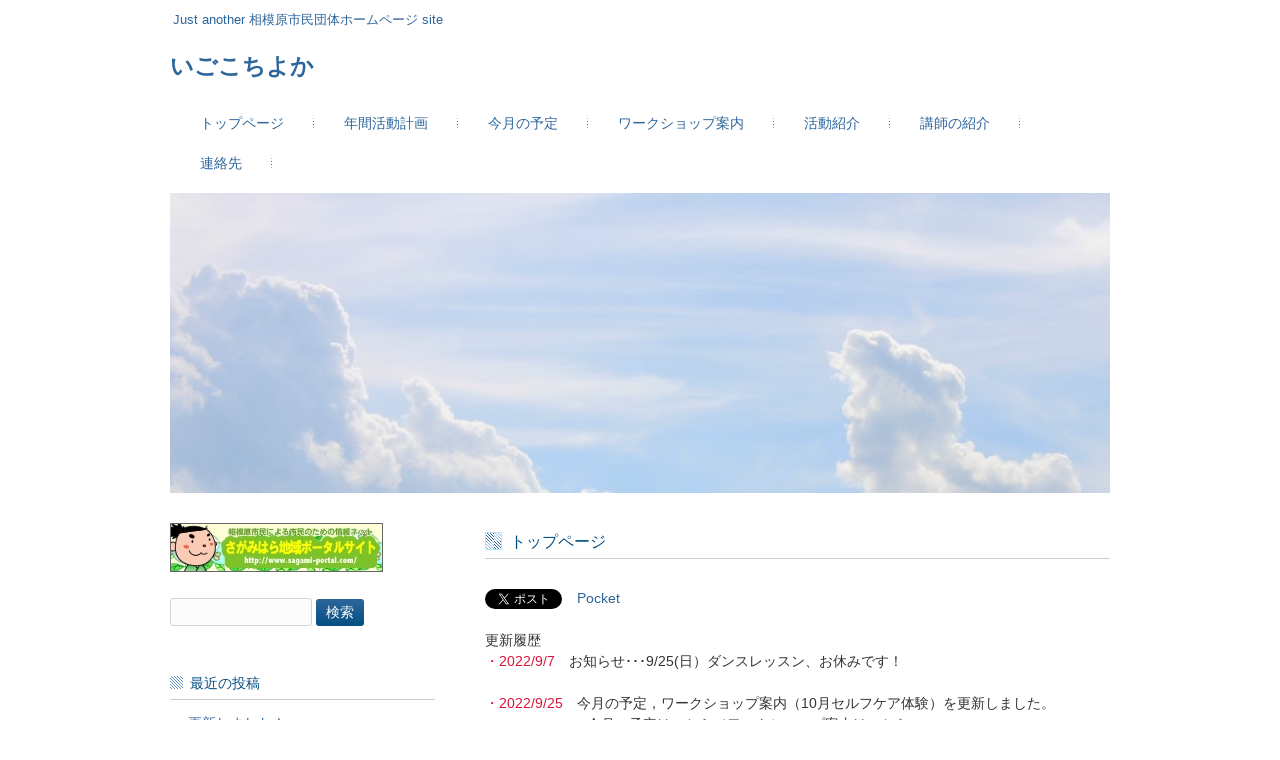

--- FILE ---
content_type: text/html; charset=UTF-8
request_url: https://www.sagami-portal.com/hp/dnt10117/
body_size: 7156
content:
<!DOCTYPE html>
<html lang="ja">
<head>
<meta charset="UTF-8">
<meta name="viewport" content="width=device-width, user-scalable=yes, maximum-scale=1.0, minimum-scale=1.0">
<meta name="description" content="Just another 相模原市民団体ホームページ site">
<title>いごこちよか | Just another 相模原市民団体ホームページ site</title>
<link rel="profile" href="http://gmpg.org/xfn/11">
<link rel="stylesheet" type="text/css" media="all" href="https://www.sagami-portal.com/hp/dnt10117/wp-content/themes/sagami-portal-03/style.css">
<link rel="pingback" href="https://www.sagami-portal.com/hp/dnt10117/xmlrpc.php">
<!--[if lt IE 9]>
<script src="https://www.sagami-portal.com/hp/dnt10117/wp-content/themes/sagami-portal-03/js/html5.js"></script>
<script src="https://www.sagami-portal.com/hp/dnt10117/wp-content/themes/sagami-portal-03/js/css3-mediaqueries.js"></script>
<![endif]-->
<meta name='robots' content='max-image-preview:large' />
<link rel='dns-prefetch' href='//s.w.org' />
<script type="text/javascript">
window._wpemojiSettings = {"baseUrl":"https:\/\/s.w.org\/images\/core\/emoji\/13.1.0\/72x72\/","ext":".png","svgUrl":"https:\/\/s.w.org\/images\/core\/emoji\/13.1.0\/svg\/","svgExt":".svg","source":{"concatemoji":"https:\/\/www.sagami-portal.com\/hp\/dnt10117\/wp-includes\/js\/wp-emoji-release.min.js?ver=5.9.12"}};
/*! This file is auto-generated */
!function(e,a,t){var n,r,o,i=a.createElement("canvas"),p=i.getContext&&i.getContext("2d");function s(e,t){var a=String.fromCharCode;p.clearRect(0,0,i.width,i.height),p.fillText(a.apply(this,e),0,0);e=i.toDataURL();return p.clearRect(0,0,i.width,i.height),p.fillText(a.apply(this,t),0,0),e===i.toDataURL()}function c(e){var t=a.createElement("script");t.src=e,t.defer=t.type="text/javascript",a.getElementsByTagName("head")[0].appendChild(t)}for(o=Array("flag","emoji"),t.supports={everything:!0,everythingExceptFlag:!0},r=0;r<o.length;r++)t.supports[o[r]]=function(e){if(!p||!p.fillText)return!1;switch(p.textBaseline="top",p.font="600 32px Arial",e){case"flag":return s([127987,65039,8205,9895,65039],[127987,65039,8203,9895,65039])?!1:!s([55356,56826,55356,56819],[55356,56826,8203,55356,56819])&&!s([55356,57332,56128,56423,56128,56418,56128,56421,56128,56430,56128,56423,56128,56447],[55356,57332,8203,56128,56423,8203,56128,56418,8203,56128,56421,8203,56128,56430,8203,56128,56423,8203,56128,56447]);case"emoji":return!s([10084,65039,8205,55357,56613],[10084,65039,8203,55357,56613])}return!1}(o[r]),t.supports.everything=t.supports.everything&&t.supports[o[r]],"flag"!==o[r]&&(t.supports.everythingExceptFlag=t.supports.everythingExceptFlag&&t.supports[o[r]]);t.supports.everythingExceptFlag=t.supports.everythingExceptFlag&&!t.supports.flag,t.DOMReady=!1,t.readyCallback=function(){t.DOMReady=!0},t.supports.everything||(n=function(){t.readyCallback()},a.addEventListener?(a.addEventListener("DOMContentLoaded",n,!1),e.addEventListener("load",n,!1)):(e.attachEvent("onload",n),a.attachEvent("onreadystatechange",function(){"complete"===a.readyState&&t.readyCallback()})),(n=t.source||{}).concatemoji?c(n.concatemoji):n.wpemoji&&n.twemoji&&(c(n.twemoji),c(n.wpemoji)))}(window,document,window._wpemojiSettings);
</script>
<style type="text/css">
img.wp-smiley,
img.emoji {
	display: inline !important;
	border: none !important;
	box-shadow: none !important;
	height: 1em !important;
	width: 1em !important;
	margin: 0 0.07em !important;
	vertical-align: -0.1em !important;
	background: none !important;
	padding: 0 !important;
}
</style>
	<link rel='stylesheet' id='wp-block-library-css'  href='https://www.sagami-portal.com/hp/dnt10117/wp-includes/css/dist/block-library/style.min.css?ver=5.9.12' type='text/css' media='all' />
<style id='global-styles-inline-css' type='text/css'>
body{--wp--preset--color--black: #000000;--wp--preset--color--cyan-bluish-gray: #abb8c3;--wp--preset--color--white: #ffffff;--wp--preset--color--pale-pink: #f78da7;--wp--preset--color--vivid-red: #cf2e2e;--wp--preset--color--luminous-vivid-orange: #ff6900;--wp--preset--color--luminous-vivid-amber: #fcb900;--wp--preset--color--light-green-cyan: #7bdcb5;--wp--preset--color--vivid-green-cyan: #00d084;--wp--preset--color--pale-cyan-blue: #8ed1fc;--wp--preset--color--vivid-cyan-blue: #0693e3;--wp--preset--color--vivid-purple: #9b51e0;--wp--preset--gradient--vivid-cyan-blue-to-vivid-purple: linear-gradient(135deg,rgba(6,147,227,1) 0%,rgb(155,81,224) 100%);--wp--preset--gradient--light-green-cyan-to-vivid-green-cyan: linear-gradient(135deg,rgb(122,220,180) 0%,rgb(0,208,130) 100%);--wp--preset--gradient--luminous-vivid-amber-to-luminous-vivid-orange: linear-gradient(135deg,rgba(252,185,0,1) 0%,rgba(255,105,0,1) 100%);--wp--preset--gradient--luminous-vivid-orange-to-vivid-red: linear-gradient(135deg,rgba(255,105,0,1) 0%,rgb(207,46,46) 100%);--wp--preset--gradient--very-light-gray-to-cyan-bluish-gray: linear-gradient(135deg,rgb(238,238,238) 0%,rgb(169,184,195) 100%);--wp--preset--gradient--cool-to-warm-spectrum: linear-gradient(135deg,rgb(74,234,220) 0%,rgb(151,120,209) 20%,rgb(207,42,186) 40%,rgb(238,44,130) 60%,rgb(251,105,98) 80%,rgb(254,248,76) 100%);--wp--preset--gradient--blush-light-purple: linear-gradient(135deg,rgb(255,206,236) 0%,rgb(152,150,240) 100%);--wp--preset--gradient--blush-bordeaux: linear-gradient(135deg,rgb(254,205,165) 0%,rgb(254,45,45) 50%,rgb(107,0,62) 100%);--wp--preset--gradient--luminous-dusk: linear-gradient(135deg,rgb(255,203,112) 0%,rgb(199,81,192) 50%,rgb(65,88,208) 100%);--wp--preset--gradient--pale-ocean: linear-gradient(135deg,rgb(255,245,203) 0%,rgb(182,227,212) 50%,rgb(51,167,181) 100%);--wp--preset--gradient--electric-grass: linear-gradient(135deg,rgb(202,248,128) 0%,rgb(113,206,126) 100%);--wp--preset--gradient--midnight: linear-gradient(135deg,rgb(2,3,129) 0%,rgb(40,116,252) 100%);--wp--preset--duotone--dark-grayscale: url('#wp-duotone-dark-grayscale');--wp--preset--duotone--grayscale: url('#wp-duotone-grayscale');--wp--preset--duotone--purple-yellow: url('#wp-duotone-purple-yellow');--wp--preset--duotone--blue-red: url('#wp-duotone-blue-red');--wp--preset--duotone--midnight: url('#wp-duotone-midnight');--wp--preset--duotone--magenta-yellow: url('#wp-duotone-magenta-yellow');--wp--preset--duotone--purple-green: url('#wp-duotone-purple-green');--wp--preset--duotone--blue-orange: url('#wp-duotone-blue-orange');--wp--preset--font-size--small: 13px;--wp--preset--font-size--medium: 20px;--wp--preset--font-size--large: 36px;--wp--preset--font-size--x-large: 42px;}.has-black-color{color: var(--wp--preset--color--black) !important;}.has-cyan-bluish-gray-color{color: var(--wp--preset--color--cyan-bluish-gray) !important;}.has-white-color{color: var(--wp--preset--color--white) !important;}.has-pale-pink-color{color: var(--wp--preset--color--pale-pink) !important;}.has-vivid-red-color{color: var(--wp--preset--color--vivid-red) !important;}.has-luminous-vivid-orange-color{color: var(--wp--preset--color--luminous-vivid-orange) !important;}.has-luminous-vivid-amber-color{color: var(--wp--preset--color--luminous-vivid-amber) !important;}.has-light-green-cyan-color{color: var(--wp--preset--color--light-green-cyan) !important;}.has-vivid-green-cyan-color{color: var(--wp--preset--color--vivid-green-cyan) !important;}.has-pale-cyan-blue-color{color: var(--wp--preset--color--pale-cyan-blue) !important;}.has-vivid-cyan-blue-color{color: var(--wp--preset--color--vivid-cyan-blue) !important;}.has-vivid-purple-color{color: var(--wp--preset--color--vivid-purple) !important;}.has-black-background-color{background-color: var(--wp--preset--color--black) !important;}.has-cyan-bluish-gray-background-color{background-color: var(--wp--preset--color--cyan-bluish-gray) !important;}.has-white-background-color{background-color: var(--wp--preset--color--white) !important;}.has-pale-pink-background-color{background-color: var(--wp--preset--color--pale-pink) !important;}.has-vivid-red-background-color{background-color: var(--wp--preset--color--vivid-red) !important;}.has-luminous-vivid-orange-background-color{background-color: var(--wp--preset--color--luminous-vivid-orange) !important;}.has-luminous-vivid-amber-background-color{background-color: var(--wp--preset--color--luminous-vivid-amber) !important;}.has-light-green-cyan-background-color{background-color: var(--wp--preset--color--light-green-cyan) !important;}.has-vivid-green-cyan-background-color{background-color: var(--wp--preset--color--vivid-green-cyan) !important;}.has-pale-cyan-blue-background-color{background-color: var(--wp--preset--color--pale-cyan-blue) !important;}.has-vivid-cyan-blue-background-color{background-color: var(--wp--preset--color--vivid-cyan-blue) !important;}.has-vivid-purple-background-color{background-color: var(--wp--preset--color--vivid-purple) !important;}.has-black-border-color{border-color: var(--wp--preset--color--black) !important;}.has-cyan-bluish-gray-border-color{border-color: var(--wp--preset--color--cyan-bluish-gray) !important;}.has-white-border-color{border-color: var(--wp--preset--color--white) !important;}.has-pale-pink-border-color{border-color: var(--wp--preset--color--pale-pink) !important;}.has-vivid-red-border-color{border-color: var(--wp--preset--color--vivid-red) !important;}.has-luminous-vivid-orange-border-color{border-color: var(--wp--preset--color--luminous-vivid-orange) !important;}.has-luminous-vivid-amber-border-color{border-color: var(--wp--preset--color--luminous-vivid-amber) !important;}.has-light-green-cyan-border-color{border-color: var(--wp--preset--color--light-green-cyan) !important;}.has-vivid-green-cyan-border-color{border-color: var(--wp--preset--color--vivid-green-cyan) !important;}.has-pale-cyan-blue-border-color{border-color: var(--wp--preset--color--pale-cyan-blue) !important;}.has-vivid-cyan-blue-border-color{border-color: var(--wp--preset--color--vivid-cyan-blue) !important;}.has-vivid-purple-border-color{border-color: var(--wp--preset--color--vivid-purple) !important;}.has-vivid-cyan-blue-to-vivid-purple-gradient-background{background: var(--wp--preset--gradient--vivid-cyan-blue-to-vivid-purple) !important;}.has-light-green-cyan-to-vivid-green-cyan-gradient-background{background: var(--wp--preset--gradient--light-green-cyan-to-vivid-green-cyan) !important;}.has-luminous-vivid-amber-to-luminous-vivid-orange-gradient-background{background: var(--wp--preset--gradient--luminous-vivid-amber-to-luminous-vivid-orange) !important;}.has-luminous-vivid-orange-to-vivid-red-gradient-background{background: var(--wp--preset--gradient--luminous-vivid-orange-to-vivid-red) !important;}.has-very-light-gray-to-cyan-bluish-gray-gradient-background{background: var(--wp--preset--gradient--very-light-gray-to-cyan-bluish-gray) !important;}.has-cool-to-warm-spectrum-gradient-background{background: var(--wp--preset--gradient--cool-to-warm-spectrum) !important;}.has-blush-light-purple-gradient-background{background: var(--wp--preset--gradient--blush-light-purple) !important;}.has-blush-bordeaux-gradient-background{background: var(--wp--preset--gradient--blush-bordeaux) !important;}.has-luminous-dusk-gradient-background{background: var(--wp--preset--gradient--luminous-dusk) !important;}.has-pale-ocean-gradient-background{background: var(--wp--preset--gradient--pale-ocean) !important;}.has-electric-grass-gradient-background{background: var(--wp--preset--gradient--electric-grass) !important;}.has-midnight-gradient-background{background: var(--wp--preset--gradient--midnight) !important;}.has-small-font-size{font-size: var(--wp--preset--font-size--small) !important;}.has-medium-font-size{font-size: var(--wp--preset--font-size--medium) !important;}.has-large-font-size{font-size: var(--wp--preset--font-size--large) !important;}.has-x-large-font-size{font-size: var(--wp--preset--font-size--x-large) !important;}
</style>
<link rel='stylesheet' id='responsive-lightbox-swipebox-css'  href='https://www.sagami-portal.com/hp/dnt10117/wp-content/plugins/responsive-lightbox/assets/swipebox/swipebox.min.css?ver=2.4.3' type='text/css' media='all' />
<link rel='stylesheet' id='contact-form-7-css'  href='https://www.sagami-portal.com/hp/dnt10117/wp-content/plugins/contact-form-7/includes/css/styles.css?ver=5.6.4' type='text/css' media='all' />
<script type='text/javascript' src='https://www.sagami-portal.com/hp/dnt10117/wp-includes/js/jquery/jquery.min.js?ver=3.6.0' id='jquery-core-js'></script>
<script type='text/javascript' src='https://www.sagami-portal.com/hp/dnt10117/wp-includes/js/jquery/jquery-migrate.min.js?ver=3.3.2' id='jquery-migrate-js'></script>
<script type='text/javascript' src='https://www.sagami-portal.com/hp/dnt10117/wp-content/plugins/responsive-lightbox/assets/swipebox/jquery.swipebox.min.js?ver=2.4.3' id='responsive-lightbox-swipebox-js'></script>
<script type='text/javascript' src='https://www.sagami-portal.com/hp/dnt10117/wp-includes/js/underscore.min.js?ver=1.13.1' id='underscore-js'></script>
<script type='text/javascript' src='https://www.sagami-portal.com/hp/dnt10117/wp-content/plugins/responsive-lightbox/assets/infinitescroll/infinite-scroll.pkgd.min.js?ver=5.9.12' id='responsive-lightbox-infinite-scroll-js'></script>
<script type='text/javascript' id='responsive-lightbox-js-extra'>
/* <![CDATA[ */
var rlArgs = {"script":"swipebox","selector":"lightbox","customEvents":"","activeGalleries":"1","animation":"1","hideCloseButtonOnMobile":"0","removeBarsOnMobile":"0","hideBars":"1","hideBarsDelay":"5000","videoMaxWidth":"1080","useSVG":"1","loopAtEnd":"0","woocommerce_gallery":"0","ajaxurl":"https:\/\/www.sagami-portal.com\/hp\/dnt10117\/wp-admin\/admin-ajax.php","nonce":"e5cede78c7","preview":"false","postId":"11","scriptExtension":""};
/* ]]> */
</script>
<script type='text/javascript' src='https://www.sagami-portal.com/hp/dnt10117/wp-content/plugins/responsive-lightbox/js/front.js?ver=2.4.3' id='responsive-lightbox-js'></script>
<link rel="https://api.w.org/" href="https://www.sagami-portal.com/hp/dnt10117/wp-json/" /><link rel="alternate" type="application/json" href="https://www.sagami-portal.com/hp/dnt10117/wp-json/wp/v2/pages/11" /><link rel="EditURI" type="application/rsd+xml" title="RSD" href="https://www.sagami-portal.com/hp/dnt10117/xmlrpc.php?rsd" />
<link rel="wlwmanifest" type="application/wlwmanifest+xml" href="https://www.sagami-portal.com/hp/dnt10117/wp-includes/wlwmanifest.xml" /> 
<link rel="canonical" href="https://www.sagami-portal.com/hp/dnt10117/" />
<link rel='shortlink' href='https://www.sagami-portal.com/hp/dnt10117/' />
<link rel="alternate" type="application/json+oembed" href="https://www.sagami-portal.com/hp/dnt10117/wp-json/oembed/1.0/embed?url=https%3A%2F%2Fwww.sagami-portal.com%2Fhp%2Fdnt10117%2F" />
<link rel="alternate" type="text/xml+oembed" href="https://www.sagami-portal.com/hp/dnt10117/wp-json/oembed/1.0/embed?url=https%3A%2F%2Fwww.sagami-portal.com%2Fhp%2Fdnt10117%2F&#038;format=xml" />
<style type="text/css">.recentcomments a{display:inline !important;padding:0 !important;margin:0 !important;}</style>
<!-- BEGIN: WP Social Bookmarking Light HEAD --><script>
    (function (d, s, id) {
        var js, fjs = d.getElementsByTagName(s)[0];
        if (d.getElementById(id)) return;
        js = d.createElement(s);
        js.id = id;
        js.src = "//connect.facebook.net/ja_JP/sdk.js#xfbml=1&version=v2.7";
        fjs.parentNode.insertBefore(js, fjs);
    }(document, 'script', 'facebook-jssdk'));
</script>
<style type="text/css">.wp_social_bookmarking_light{
    border: 0 !important;
    padding: 10px 0 20px 0 !important;
    margin: 0 !important;
}
.wp_social_bookmarking_light div{
    float: left !important;
    border: 0 !important;
    padding: 0 !important;
    margin: 0 5px 0px 0 !important;
    min-height: 30px !important;
    line-height: 18px !important;
    text-indent: 0 !important;
}
.wp_social_bookmarking_light img{
    border: 0 !important;
    padding: 0;
    margin: 0;
    vertical-align: top !important;
}
.wp_social_bookmarking_light_clear{
    clear: both !important;
}
#fb-root{
    display: none;
}
.wsbl_facebook_like iframe{
    max-width: none !important;
}
.wsbl_pinterest a{
    border: 0px !important;
}
</style>
<!-- END: WP Social Bookmarking Light HEAD -->

<!-- Google tag (gtag.js) -->
<script async src="https://www.googletagmanager.com/gtag/js?id=G-JZTL8L4LLC"></script>
<script>
  window.dataLayer = window.dataLayer || [];
  function gtag(){dataLayer.push(arguments);}
  gtag('js', new Date());

  gtag('config', 'G-JZTL8L4LLC');
  gtag('config', 'UA-29026370-1');
  
</script>
<script src="https://www.sagami-portal.com/hp/dnt10117/wp-content/themes/sagami-portal-03/js/jquery1.4.4.min.js"></script>
<script src="https://www.sagami-portal.com/hp/dnt10117/wp-content/themes/sagami-portal-03/js/script.js"></script>
</head>
<body>
<header id="header" role="banner">
	<div class="inner">
		<hgroup>
			<h1>Just another 相模原市民団体ホームページ site</h1>
      <h2><a href="https://www.sagami-portal.com/hp/dnt10117/" title="いごこちよか" rel="home">いごこちよか</a></h2>
    </hgroup>
    	</div>
</header>

  <nav id="mainNav">
    <div class="inner">
    <a class="menu" id="menu"><span>MENU</span></a>
		<div class="panel">   
    <div class="menu"><ul>
<li class="page_item page-item-11 current_page_item"><a href="https://www.sagami-portal.com/hp/dnt10117/" aria-current="page"><span>トップページ</span></a></li>
<li class="page_item page-item-267"><a href="https://www.sagami-portal.com/hp/dnt10117/schedule"><span>年間活動計画</span></a></li>
<li class="page_item page-item-116"><a href="https://www.sagami-portal.com/hp/dnt10117/%ef%bd%93%ef%bd%83%ef%bd%88"><span>今月の予定</span></a></li>
<li class="page_item page-item-174"><a href="https://www.sagami-portal.com/hp/dnt10117/workshop"><span>ワークショップ案内</span></a></li>
<li class="page_item page-item-19"><a href="https://www.sagami-portal.com/hp/dnt10117/guide"><span>活動紹介</span></a></li>
<li class="page_item page-item-23"><a href="https://www.sagami-portal.com/hp/dnt10117/link"><span>講師の紹介</span></a></li>
<li class="page_item page-item-440"><a href="https://www.sagami-portal.com/hp/dnt10117/contact"><span>連絡先</span></a></li>
</ul></div>
   
    </div>
    </div>
  </nav>  <div id="mainImg"><img src="https://www.sagami-portal.com/hp/dnt10117/wp-content/themes/sagami-portal-03/images/banners/main.jpg" width="940" height="300" alt="Just another 相模原市民団体ホームページ site"></div>
<div id="wrapper">
	<div id="content">
  	  
  	<section>
      	<article id="post-11" class="content">
		  <header> 	
      	<h2 class="title first"><span>トップページ</span></h2>     
    	</header>
    <div class="post">
      <div class='wp_social_bookmarking_light'>        <div class="wsbl_twitter"><a href="https://twitter.com/share" class="twitter-share-button" data-url="https://www.sagami-portal.com/hp/dnt10117/" data-text="トップページ">Tweet</a></div>        <div class="wsbl_facebook_share"><div id="fb-root"></div><fb:share-button href="https://www.sagami-portal.com/hp/dnt10117/" type="button" ></fb:share-button></div>        <div class="wsbl_facebook_like"><div id="fb-root"></div><fb:like href="https://www.sagami-portal.com/hp/dnt10117/" layout="button_count" action="like" width="100" share="false" show_faces="false" ></fb:like></div>        <div class="wsbl_pocket"><a href="https://getpocket.com/save" class="pocket-btn" data-lang="en" data-save-url="https://www.sagami-portal.com/hp/dnt10117/" data-pocket-count="none" data-pocket-align="left" >Pocket</a><script type="text/javascript">!function(d,i){if(!d.getElementById(i)){var j=d.createElement("script");j.id=i;j.src="https://widgets.getpocket.com/v1/j/btn.js?v=1";var w=d.getElementById(i);d.body.appendChild(j);}}(document,"pocket-btn-js");</script></div>        <div class="wsbl_hatena_button"><a href="//b.hatena.ne.jp/entry/https://www.sagami-portal.com/hp/dnt10117/" class="hatena-bookmark-button" data-hatena-bookmark-title="トップページ" data-hatena-bookmark-layout="simple-balloon" title="このエントリーをはてなブックマークに追加"> <img src="//b.hatena.ne.jp/images/entry-button/button-only@2x.png" alt="このエントリーをはてなブックマークに追加" width="20" height="20" style="border: none;" /></a><script type="text/javascript" src="//b.hatena.ne.jp/js/bookmark_button.js" charset="utf-8" async="async"></script></div></div>
<br class='wp_social_bookmarking_light_clear' />

<h4>更新履歴</h4>



<font color="#dc143c">・2022/9/7</font>　お知らせ･･･9/25(日）ダンスレッスン、お休みです！<br><br>
<font color="#dc143c">・2022/9/25</font> 今月の予定，ワークショップ案内（10月セルフケア体験）を更新しました。<br>
        今月の予定は<a href="https://www.sagami-portal.com/hp/dnt10117/%ef%bd%93%ef%bd%83%ef%bd%88">こちら</a>／ワークショップ案内は<a href="https://www.sagami-portal.com/hp/dnt10117/workshop">こちら</a><br><br>
<font color="#dc143c">・2022/9/26</font> 年間活動計画(10月～2023年3月)を更新しました。<a href="https://www.sagami-portal.com/hp/dnt10117/schedule">こちら</a>&#x1f448;<br>



<h5></h5>



<p></p>



<p></p>



<p></p>



<figure class="wp-block-image size-full is-resized"><img src="https://www.sagami-portal.com/hp/dnt10117/files/2022/04/いごこちよか・ロゴSサイズ2S.jpg" alt="" class="wp-image-558" width="446" height="89" srcset="https://www.sagami-portal.com/hp/dnt10117/files/2022/04/いごこちよか・ロゴSサイズ2S.jpg 650w, https://www.sagami-portal.com/hp/dnt10117/files/2022/04/いごこちよか・ロゴSサイズ2S-300x60.jpg 300w, https://www.sagami-portal.com/hp/dnt10117/files/2022/04/いごこちよか・ロゴSサイズ2S-195x39.jpg 195w" sizes="(max-width: 446px) 100vw, 446px" /></figure>



<div class="wp-container-1 wp-block-group"><div class="wp-block-group__inner-container">
<p class="has-medium-font-size" style="font-style:normal;font-weight:500">団体名「いごこちよか」の意味は</p>



<p class="has-medium-font-size" style="font-style:normal;font-weight:500">「ここには居心地よく過ごせる時間、空間がある。</p>



<p class="has-medium-font-size" style="font-style:normal;font-weight:500">そして、そこにいると、居心地良いな～という気持ち」を表しています。</p>



<p class="has-medium-font-size" style="font-style:normal;font-weight:500">余暇、というと私たち皆が、それほど充実しているとは限りません。<br>忙しかったり、気持ちにゆとりがなかったり、理由は多々あると思います。<br>障害者では、余暇の充実はもっと難しくなってきます。</p>



<p class="has-medium-font-size" style="font-style:normal;font-weight:500">本会の活動を通して、参加する全員にとって、<br>余暇も充実した、豊かな生活につなげたいと考えます。</p>
</div></div>



<p></p>
    </div>
    </article>
		    
      	    <h2 class="title"><span>最新記事</span></h2>
		<div class="thumbWrap">
		<ul class="post entry-list">
  	 	  			<li>
    			<a href="https://www.sagami-portal.com/hp/dnt10117/archives/932"></a>
				<h4><a href="https://www.sagami-portal.com/hp/dnt10117/archives/932">更新しました！</a></h4>
				<p class="date">2023/04/14</p>
				<p>年間活動計画（2023年4月～9月）と、4月5月の予定です。</p>
  			</li>
    	  			<li>
    			<a href="https://www.sagami-portal.com/hp/dnt10117/archives/913"></a>
				<h4><a href="https://www.sagami-portal.com/hp/dnt10117/archives/913">ワークショップです</a></h4>
				<p class="date">2023/01/29</p>
				<p>2月の色いろワークショップのお知らせ、アップします。</p>
  			</li>
    	  			<li>
    			<a href="https://www.sagami-portal.com/hp/dnt10117/archives/909"></a>
				<h4><a href="https://www.sagami-portal.com/hp/dnt10117/archives/909">1月から3月まで</a></h4>
				<p class="date">2023/01/14</p>
				<p>年間活動計画を修正しました。</p>
  			</li>
    	  			<li>
    			<a href="https://www.sagami-portal.com/hp/dnt10117/archives/904"></a>
				<h4><a href="https://www.sagami-portal.com/hp/dnt10117/archives/904">1月　色いろワークショップのお知らせ配信！</a></h4>
				<p class="date">2023/01/14</p>
				  			</li>
    	  			<li>
    			<a href="https://www.sagami-portal.com/hp/dnt10117/archives/898"></a>
				<h4><a href="https://www.sagami-portal.com/hp/dnt10117/archives/898">ホームページをリニューアルしました。</a></h4>
				<p class="date">2023/01/09</p>
				<p>http：//igokochiyoka.com &#x1f446;こちらをごらんください！</p>
  			</li>
    	  			<li>
    			<a href="https://www.sagami-portal.com/hp/dnt10117/archives/888"></a>
				<h4><a href="https://www.sagami-portal.com/hp/dnt10117/archives/888">11/23(水)の紙飛行機、中央中学校の校庭で飛ばします！！</a></h4>
				<p class="date">2022/11/13</p>
				  			</li>
    	  			<li>
    			<a href="https://www.sagami-portal.com/hp/dnt10117/archives/824"></a>
				<h4><a href="https://www.sagami-portal.com/hp/dnt10117/archives/824">9/25(日）ダンスレッスン、お休みです！</a></h4>
				<p class="date">2022/09/07</p>
				  			</li>
    	  			<li>
    			<a href="https://www.sagami-portal.com/hp/dnt10117/archives/462"></a>
				<h4><a href="https://www.sagami-portal.com/hp/dnt10117/archives/462">ハンドマッサージ体験会</a></h4>
				<p class="date">2022/03/13</p>
				<p>2021年度最後の「いごこちよかいろいろワークショップ」を行いました。 アロマの香り、気持ちよいBGM 和やかな雰囲気で約1時間。</p>
  			</li>
    	  		</ul> 
		</div>
 				</section>

  
	</div><!-- / content -->
  <aside id="sidebar">
  	<section id="sagapo-banner">
		<a href="https://www.sagami-portal.com/" target="_blank"><img src="https://www.sagami-portal.com/images/sagapo_banner.jpg" alt="さがポ：さがみはら地域ポータルサイト - 相模原市の総合情報ポータルサイト" width="211" height="47" /></a>
	</section>
	<section id="search-2" class="widget widget_search"><form role="search" method="get" id="searchform" class="searchform" action="https://www.sagami-portal.com/hp/dnt10117/">
				<div>
					<label class="screen-reader-text" for="s">検索:</label>
					<input type="text" value="" name="s" id="s" />
					<input type="submit" id="searchsubmit" value="検索" />
				</div>
			</form></section>
		<section id="recent-posts-2" class="widget widget_recent_entries">
		<h3><span>最近の投稿</span></h3>
		<ul>
											<li>
					<a href="https://www.sagami-portal.com/hp/dnt10117/archives/932">更新しました！</a>
									</li>
											<li>
					<a href="https://www.sagami-portal.com/hp/dnt10117/archives/913">ワークショップです</a>
									</li>
											<li>
					<a href="https://www.sagami-portal.com/hp/dnt10117/archives/909">1月から3月まで</a>
									</li>
											<li>
					<a href="https://www.sagami-portal.com/hp/dnt10117/archives/904">1月　色いろワークショップのお知らせ配信！</a>
									</li>
											<li>
					<a href="https://www.sagami-portal.com/hp/dnt10117/archives/898">ホームページをリニューアルしました。</a>
									</li>
					</ul>

		</section><section id="recent-comments-2" class="widget widget_recent_comments"><h3><span>最近のコメント</span></h3><ul id="recentcomments"></ul></section><section id="archives-2" class="widget widget_archive"><h3><span>アーカイブ</span></h3>
			<ul>
					<li><a href='https://www.sagami-portal.com/hp/dnt10117/archives/date/2023/04'>2023年4月</a></li>
	<li><a href='https://www.sagami-portal.com/hp/dnt10117/archives/date/2023/01'>2023年1月</a></li>
	<li><a href='https://www.sagami-portal.com/hp/dnt10117/archives/date/2022/11'>2022年11月</a></li>
	<li><a href='https://www.sagami-portal.com/hp/dnt10117/archives/date/2022/09'>2022年9月</a></li>
	<li><a href='https://www.sagami-portal.com/hp/dnt10117/archives/date/2022/03'>2022年3月</a></li>
			</ul>

			</section><section id="categories-2" class="widget widget_categories"><h3><span>カテゴリー</span></h3>
			<ul>
					<li class="cat-item cat-item-1"><a href="https://www.sagami-portal.com/hp/dnt10117/archives/category/%e6%9c%aa%e5%88%86%e9%a1%9e">未分類</a>
</li>
			</ul>

			</section><section id="meta-2" class="widget widget_meta"><h3><span>メタ情報</span></h3>
		<ul>
						<li><a href="https://www.sagami-portal.com/hp/dnt10117/wp-login.php">ログイン</a></li>
			<li><a href="https://www.sagami-portal.com/hp/dnt10117/feed">投稿フィード</a></li>
			<li><a href="https://www.sagami-portal.com/hp/dnt10117/comments/feed">コメントフィード</a></li>

			<li><a href="https://ja.wordpress.org/">WordPress.org</a></li>
		</ul>

		</section>  </aside>


<footer id="footer">
  いごこちよか<p id="footerLogo"></p>	<div class="menu"><ul>
<li class="page_item page-item-11"><a href="https://www.sagami-portal.com/hp/dnt10117/">トップページ</a></li>
<li class="page_item page-item-267"><a href="https://www.sagami-portal.com/hp/dnt10117/schedule">年間活動計画</a></li>
<li class="page_item page-item-116"><a href="https://www.sagami-portal.com/hp/dnt10117/%ef%bd%93%ef%bd%83%ef%bd%88">今月の予定</a></li>
<li class="page_item page-item-174"><a href="https://www.sagami-portal.com/hp/dnt10117/workshop">ワークショップ案内</a></li>
<li class="page_item page-item-19"><a href="https://www.sagami-portal.com/hp/dnt10117/guide">活動紹介</a></li>
<li class="page_item page-item-23"><a href="https://www.sagami-portal.com/hp/dnt10117/link">講師の紹介</a></li>
<li class="page_item page-item-440"><a href="https://www.sagami-portal.com/hp/dnt10117/contact">連絡先</a></li>
</ul></div>
	<p id="copyright">Copyright &copy; 2025 いごこちよか All rights Reserved.
</footer>
	<!-- / footer -->

</div>
<!-- / wrapper -->



<!-- BEGIN: WP Social Bookmarking Light FOOTER -->    <script>!function(d,s,id){var js,fjs=d.getElementsByTagName(s)[0],p=/^http:/.test(d.location)?'http':'https';if(!d.getElementById(id)){js=d.createElement(s);js.id=id;js.src=p+'://platform.twitter.com/widgets.js';fjs.parentNode.insertBefore(js,fjs);}}(document, 'script', 'twitter-wjs');</script><!-- END: WP Social Bookmarking Light FOOTER -->
<style>.wp-container-1 .alignleft { float: left; margin-right: 2em; }.wp-container-1 .alignright { float: right; margin-left: 2em; }</style>
<script type='text/javascript' src='https://www.sagami-portal.com/hp/dnt10117/wp-content/plugins/contact-form-7/includes/swv/js/index.js?ver=5.6.4' id='swv-js'></script>
<script type='text/javascript' id='contact-form-7-js-extra'>
/* <![CDATA[ */
var wpcf7 = {"api":{"root":"https:\/\/www.sagami-portal.com\/hp\/dnt10117\/wp-json\/","namespace":"contact-form-7\/v1"}};
/* ]]> */
</script>
<script type='text/javascript' src='https://www.sagami-portal.com/hp/dnt10117/wp-content/plugins/contact-form-7/includes/js/index.js?ver=5.6.4' id='contact-form-7-js'></script>
</body>
</html>